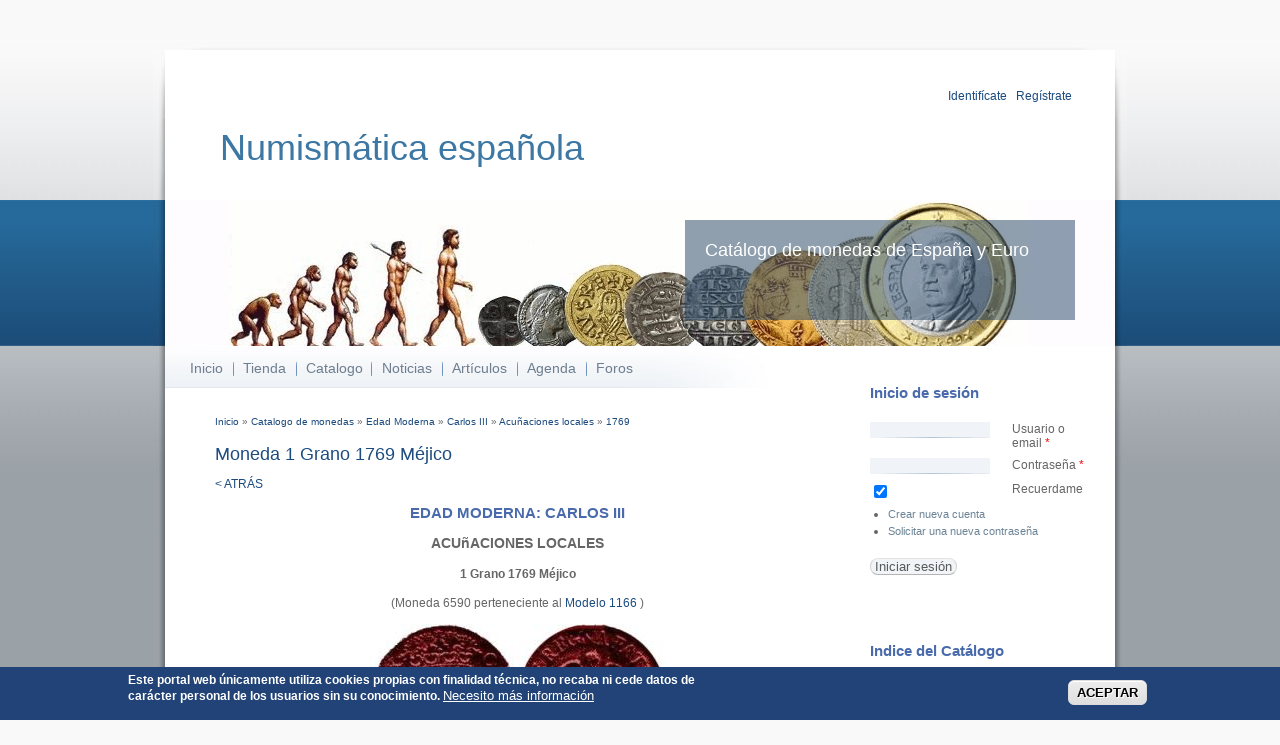

--- FILE ---
content_type: text/html; charset=UTF-8
request_url: https://catalogodemonedas.es/sites/all//modules/catalogo/thumbnails.php?tipo=Monedas&imagen=1166a&ancho=74
body_size: 6801
content:
���� JFIF  ` `  �� >CREATOR: gd-jpeg v1.0 (using IJG JPEG v62), default quality
�� C 		
 $.' ",#(7),01444'9=82<.342�� C			2!!22222222222222222222222222222222222222222222222222��  � �" ��           	
�� �   } !1AQa"q2���#B��R��$3br�	
%&'()*456789:CDEFGHIJSTUVWXYZcdefghijstuvwxyz���������������������������������������������������������������������������        	
�� �  w !1AQaq"2�B����	#3R�br�
$4�%�&'()*56789:CDEFGHIJSTUVWXYZcdefghijstuvwxyz��������������������������������������������������������������������������   ? ��(��
(��Rǀ9&�8�.�m�-d���8`�w<��
=�y��~1�:U��h�+s��أ�;���xN��j�$�g�uy��LͰ����Q)�tR�N�����?逦��jr�����=�z�U�j?��<[,4�[W���&N�1���Cm`^Յ�d;M�F�F:c>���F�;4C��bi�3��Y���X8-�;��� �m���!�@�ߖ2k �I���1b홎�* s���\�C8����ې���灞>�+\� g�l�i�P
���X7���(�f��.�:H�,x���Ww��Rh�=:j���Q���L3G���c�#?�y���gs��c'�r$� d��4�m��]���nHn3�g��6�凄�>���Ŀ��O&��˹� #����3_M���k�&B�f2y�8$W�?�گ�.���f�4�l��-,gT��CZ)���Q������׌t_Z���ĕ���xu���[�g;V�(��QE QQ�4v�<�:�h31� w&�����TI8 z��_�/˨��?�'�db��m�`O�9?/��|T��.�z�^�5�:tYWeb�h>������v���ʖ�W$��� �zVr��Gެ�i����d,��F�-�����2�m�F��YՉ	=���.���V6�XHB�_�c���Cv�-����*o�����cs�Qv!�`�<� m�Xr	�� �O���Ớ+�����R����[�mZ��7���0@��q��'��}*[�����F$,۷�r:��
�V�DZ�S�t�-�w;�+,G�zr:��I=����I�{��V�<~U�i���n,u;I~R۰8�0�ߊ͹Ӵ�$u�k��d_!l��O|Uhai_Ԇ�G�d/u5�v�+m����`*�͂�Z<�4ӗe�,Lm����R,:h���Zd�h� t����4ֵ�q,�k����De�3�W�|��Чk%�Y��%2�$�Ơ��Q$O3�\�� S�<��[���Dn��K|0����?Ρmv��4Z��#2��[Ļ��N\S"I/v�3�}sPе8�>ᠹ����ǵ}I���]��lV	� ��\�o�7�K�=�~�������$��xW�ZLH�c�~�f�;�[}WM�"y!ua%�ѷQ�@�R9*Pl�^��>��?�l�#�-ϗq=Of�� C]�jq5gf-Q@�<
��^9�\
����M��$�8��g�^�������rylь";mǠ��J�7U�ukX�ծ��9v* �=N3��D�du�is>g��	�P��U2�=zzg�A	ԣY!�H���P��?:����训��N�̛{ڮͪꭣ,��D���,(����L��X����rɵ":έ�F�O�;
����n����*�5�ԑG���Ў��b����n	����_=���o�\N�Ǘ��1�=)����e#,�tgM����py �C�s���}i�xm�}ֳַ[���8��v��/d��,LSr�12n=���RF�K;L�{�e!Jۃ��&�Or�oM�dڪ	RHfxիK6kd�q�	Ce
�����s��U�95�^?9%eǘ&�2��4����u;4P����������v]H��ʶe��n�~f�g�u��y��cӬd��%��d�H�d��'��SD	�y�#�K�-��t'�����$�;�R8��:�(zj��b;d������}��Y^IP[ u�˫�F&{[�x�e*3$`��`Gj�� r�I����N�4��Egy�"E@�#��s����ĭ�pT��S�Kqg1h��1C����qܳL��_�[!�� �w'�����5��u�mN��d;]��x"��е�/������$.A�p}�|f�V�@dk�K������ҽ{��ċ{7��ժ���ђp�������.�=zN��{�QZG��v֦�T��#���H���) �t�?�yv��Ȅ���N%�e�d��q�����O����o,\2.���� �\���6�����ƹ�=�:�5��,['�y%��(�	�^���t�u�%�Id���u�W�֥x%����������)*cr���IRw�{B�A���i�:��jvZ@�]���̃s����c����rϵ��y��J�r__���y#U#/�OL��z�ZG��(%�T1�"l�Px�)���f��X�6���)�H�u�oƒ�^��H���d��.J�e��T��-P8��턒�Y�O��-J�������HЏ�M)'�
[K��v��f,f7ua�=��ŭܙ���0��|��>�)�?��2y��)�֝��w4��F���wR�N1����9��ޑ|>�|�ԭE�83,���a�kCZЬ�Z�Pܑe2�TM��=� 
�3��Cen�c;M�)�F=�+�'�<s�W-��%�/lX?��C�UJ�m>��l7Yݑ{�Pj1\M#^}�$r|ۣL&�(�i�#�R[�m�ž��X�f�L�����ӌ��խ6]*�!=�M���DaT��uZ��N~|��>�igd�v��q!l=���M��VCXɨ�c!rx�(�B����Ѯb���m&�7ˍ�bs���Q��L�M��;��)D���G��T��h��ږ��������(���>���Χ�X޲�i�Ve`A�F�h��W����7E��񀧀0�tV��yU!i4��.e77�wL˙&g�'<�r+�ӵ9��D�R���3���H>�b��i���c�>_�H���������ǖ��Y��{����;G���������M�4�|�^� �k*��L����3ߖ�4�RK�2Ā:t�ң��7�Y|�'���P���~_��aҋd�nB�#G8v$�^�l�D+qe~�(�h�B�ӧ?Z��b���� �P��� ��CVۡJ�����7�
Wq�s�=p3�֤���-q,w/� ��A2v �~�j�A���%S�2=��j�z�S�Ɍ�m�E+�'��錣�i��}��<���pF� �=j8t�K�0��7#d�����K{�;��� H��<l��H�m��5�ev_�&J���?
�e$��澉n�qO������o%��t�٬�N�]�,V��mm��JH��_^:�66��4R\1t%�!���v��j=b�+����1["� ���N�d����rϫiV�Z�2��V��>��������+fG��c�S��US�fgn1����[��=�9�O�8)��jYF��I��$����K3�V�x��lD�*�W"��J�k�Y�In����i�;w?� �ʒex�d�dGF�*G��E��J�+F;�)8�j�fe�gD����x5�6-�Y# �?+c��Q�W:���]'K{trL_��Q\����18�Ej��k�Ma��^Ь�ʸ�@F��N?N��鍑�\��������W_�kN:7�۩�Q�7Ѥ��W���������gi(�ARc,���s�x�{��+�RE����zQ��c�3�!v�v��KGk���BC�NTc���}V�	s�bS��(?����{W�\��E6#����a�I�u7�q$����d(���^���ޙ�������e�QFypx��j���:F����n�q�4�+:�C�X��[��$���U�2rJW6/lu����3?]���O�UΙukm��c��]� -�pT���da�I��#1$�ɩo��3�v�"�$\����C*2OR��p<��8ǯ�^��u" �|�B_�����L���.�r��$K������-����UTfv,2�\3��
�c	$�K'���[� �+v�O�e��j͒9j��Ӧ+&��cl[��#y �s�t�OXnP2!��ǵ���jH���.JF�SH����.��W˔�$}kcZ��􋃧�n�Cn�<g񬙘H��@#�4EU}�W��o!h�FE�}G=i��q\��)%�ߏ��W�UW@����ҵ �-����<c|r��X��_z���.b�^���{��wʒ ���6(�I�sՎ�[�H�������,b�@���{����\��g�J�-�R����� 5O�q!����9_�+�>�H�u���&��8#����V�hy��;��=�z��+$�o�>{#��?:�ׇη�����fIA-ע� �W��������K���n=���/�y�9�+�#P	�#����f�J�r+*��w`*i����K���u��d��s�p)�O%�Q�ܴ^f�y �\g��P]Gqc2�]G'��	1��?^��;�N��kkm
D�0�78��j:�;;�݃:�9O�j��(�9#�Wֺ��P�t�#o��9����;1��\�� ^牋�������L�t���m�ƕ�C��:(Pr�$�����Z{ybKY㝂��y?����^o�u]�ǖҪ�鞇���9#���+-˵ӌ��PUx�O�҄w��]^��D|�n�S���� ��6��]FV��YО*���=͋Y�۵�*�������X"If��!K�َ�zg�S%+�,}�⢪]$�l~�h�A���W��%gx��!|m=��-Ν5��)�� e|�J�x#֢�Q�{��,�)\1P{(�tc���Щ`��w8��0�s�1[:R�^�b�T�T�
��A=�;�A`u�~ͅ�S�#��ɜW���ty�w���G��d	#��֛}�jVJ���)�@���A*-�Ț2����R%���ǂI6�����+Y���˦AP�n��h*��Śf�h�YTM�7 ��#�����Ԗ��i\8>\eq���k�>xE��n|Ow�yV��E�&�O�M�H��N�Oj���8c]��P; 8����<�:י|Z�l�����J�6�b�z�ɒ.��:���B3I��	�II!Z}~�۲�A	ՙ�{��s��V���K�����RT�"`�Oֽ7�Ù�{�|K��u�rM�g1�	�Q�k�ɾ��m��mG�Tǹ����Ǖ��:�n�3�Z����延������8�RIa��ۤz�;����[�9�㊊���oĉpp	�?�n*H��̱�IS�� ��/=H�S��vf�Kiz�{k�L$������c\Z鷒���^$w$�Elp9�8��WҤm4�0��&S���
�Ch�^��d�@6���z���Ka��"E�ѡcYg���[r���׃�g����K�C�� �2G�Z���)���A�BX�����4仍��lot���֨��z	l�u�}-�m����<�?�Uh�[lZ��Ov���4��o#���E?y�Pq��Fu�#h�c�=]�ns� <�TYobMR9���X���g�Oj�o:[1�4۷�*!�4�o�i.�y�n\��?Z���dI"̜`������6ԝ�fc��-d��Rq����{~f��#�n�-̐Y��M�6���� ^�Xiz��+��Z�c���'�V-<=�x�W���^D-�3���Y��� ���@p�Nr� "Ǆ</s��Gkb;4!�eD��@M}ece�c��b8 Ah;Ұ����I�ڀ��q9���OA]-mdyu����QEFAEP]Օ�e#�Ex��O�l�ɭxb0[��a����O�^�II�˄�x��42F�����u�H� �OR�N��`Y���27T{�����<[��A�j�.��7�|�q }{0�׉���W��;7�l���b�$��!���.lzP�S��=�I>TpB�Yc-(�����ӽBnn$��0@�[�}Z�&�Z�ǪX�̣Z=���7����H�%����#
�`�8�s�������̯cym�B�尭��b�P��n<�u�"">���j�zu�Фs��1�yd��;U�ki4+s.��� �'� �H\���T�z��0���ı�L�`�;
Q+3*$��Y�����lKc���4ڳI)9�o��ڛ<�>��c�7n	��Cӑ��֋�饫h�o�\�dZ[<��9�U#]����Χr����~o,�mu#�j4����6���	]���lj;ǌצx_���V�ŗ�v�m"c������
j2d�E*N�s���u� �,��1ic����Ƹ a{t�^����E��{�~f��!�����+]>�-l��#X�\�U��0Q<�ؙ��`��*�p��( ��( ��( ��� �ռ5�k��T��n��H�a�=Ey߈��Ebi����$�)���Rh�I��<WĞ��&h����Oc���v��.��N��|��*,v]���?���r�O~wuU�@� �k��~�
���C�)���U$�j��s����Gi�� �IEF!EPEPEP��

--- FILE ---
content_type: text/html; charset=UTF-8
request_url: https://catalogodemonedas.es/sites/all//modules/catalogo/thumbnails.php?tipo=Monedas&imagen=1166r&ancho=74
body_size: 6649
content:
���� JFIF  ` `  �� >CREATOR: gd-jpeg v1.0 (using IJG JPEG v62), default quality
�� C 		
 $.' ",#(7),01444'9=82<.342�� C			2!!22222222222222222222222222222222222222222222222222��  � �" ��           	
�� �   } !1AQa"q2���#B��R��$3br�	
%&'()*456789:CDEFGHIJSTUVWXYZcdefghijstuvwxyz���������������������������������������������������������������������������        	
�� �  w !1AQaq"2�B����	#3R�br�
$4�%�&'()*56789:CDEFGHIJSTUVWXYZcdefghijstuvwxyz��������������������������������������������������������������������������   ? ��(��
(����J����������}w4W������G��1�;��-ʃ��o���~5�>1�ŭx���Ě~�I]�x��ç�W6�M����F���?ֳ�����W����}+:iP['��02?���q��U�}��WZ���,(���Pi�#8!٘�\ O����٭�ָ��ٸH�ϙ�����1�%��^��|I�M�1&�~y̹���oO�A����|���+{m���QU�Y 1�yz���[3m/�Y	9#�'�R�	7�_r:W�Ǎn���5mI���r��Z�Gǿ� ��;K��B����W
��P���
��x��T��R�Gzq������#���Ǉ5�=R+�:vᘮ���s�W��_�j6�ses�2�D������[+�r�Ap�>F�GJ��k~ �F�$���ݳʫn�A�:V�r�Һ>ͥ�+��m;�f-?X	c�7
��R�c���S�zV�9ef-Q@��(��+#ľ ��Ƈq�_>#�~U�n�=�I�dgx��������>e��An��s����<I�S�:����p\��ڋ� �K�/���]�PԤ9�G�#Q�
��6օ��m��s�'U�W�$gۯ^���s���Z�`Z�FX���1���=�� �Mq��������(S�yv�B��?6A(�+ eA�\��j�kɣ�*��Lv��W���i�Bh.�a�m>�ݺ)��fz�z��f��2�n7��U�O��S��dc�g�`���H,��#c~��8Ǿ})���Vأ=ė7��P3�ݺӢ���h�Eu���Γ�`�K{��*2�z}���X-�І�g�
�9��{g�@��Z����ngY"�����ҝva��}��`S'� yȨ&�����w5^h���
�c	��f[�Tr:%ғ����OKi���Lv�r�J�z��U���6�42�T)$}x�Q];&d�̊2��f��Ä���e�v���&\e�26�N�z��ϋ��K��9�ڶ�<�{=�ߵye��m�3dF_{yc'�����K�i�t������F
�;{zХaTé���M]C+�dx4����F�����x���_�fO����+d�yr����(�H��|��s�2���GJ���V�ӀVG���x��{W�o��|wx�̿���v���¾W�T�P
ӬNυ��nOZΣ��$�;t������FÆ����8��PH��\��Ya=Ak�O�ȭ˨L���xd�2 ���&��8�ֱo�t魢��)�E�M͕=�� >Պ��O��n$�As)��������*x��������J��01��2�կ$H�"(�|�O s���[�U��t������0Rā��ߎ�1�;]���#v���ڳV2rA� >��OH���7V:����� �'���l]2\J��s�3�qҖ��{{�!D�6Y���MD{I��mb����#�®��7v�m�P�̹�@GJ���f�qb'��[I.���6`rҩ]�~T�&[�O��v�w�Ǧ=�m�{\�դ�{�1��t���:�E��9>˶5^ $r}z�kSS�а�/�h�d�<�z޹��F���ٮ%3��B�aUi]M�)"-�{��tM (H�;V����Id���<��S���Y�yet����{z���4Gھ�h�i�ar�ϑy>���u�P������"��,�   x�;�޹��<�#;��J�zE�e�.wp��l�����P��JNJ������Ԓ��M��$��!���}��
��ῌ�>��vm��WJ;8��=k�i��l����Aӟ_z�x��{��XL�-u[Ȥ���>?қ{3�MIs����(��0��:����]7s�H���ss�c�$m>���������u����5/k7_�f�w�mw/�Y:n��Zl�n%�ܜ�4��{��\�wg�FT�e{�R�)LP����a�7/�������Z�g�EX˝�Up1�+��.uo����+�I���$�aۚ�kX�̻]���P�m��t�*[�1�-�T1��s�lzT1��#�`�u�ϒ9 2�#=Ehip�\_�,�����l����35�&�c|��Ʋ%�2��Tr=����&��Ni�Y��؏
�u>�Ӛ飛¶6� *�=X��#s���#ywm,�Oo+('��������S��厷,_��:����3�������Y�˺J�v��GP}���@�!�v22v���ǧ� Z��OA{�<���$�\���ۥ4�Re9[M�����������~��s�u�+9�p�1������<Kk�N��+[���Ł�$°�n~���vą�
:�~��4e;5���{����$#=�� �=R�c�N����;�՞�{V<K�(p̧�H4טI)c����;�J6l�h��R�����������>2���Ҵ����`��V�qYK86��d ��?Q�֑IG��x��1qp��H�=ʣ�?�oz�c%����.d��+�� ֧�V�rN�la�J�j���Ysd�Oʈ�Umb}��Yu�i�����tv�lr?<�^u�[�(>Eo3m�$�rz� f��L����x>����%�K;�r���{���赲�G�`���<��������/:�D���!�=�T7zd�2[1f�(��d㷹�d�zQj7�Z�[f���q# KI���\Զ��C�	�=� ���"�;&������[�ep;�x�@^�E�[Ө��Sv"Qj�G\����������db&fl���՛�6ic��9�|�j|j���b\~]�t���o�3.��]��9�e��*�,	�b�`Q.��H�mܐ}�8�KwmY�2������֟0��}�� �[��E�U*���1�ZԼ��1C��s(b�	��*���"%�m$16�隙� �\Z�"��w+�a�S��6e�Р�n�Oz�f-��n�!
��㊢���8�˔b�s�;��bB��efR<�������i�Y�NiQ�X\��3Td�re|�<d֎�&���+��v���f`�t>�J�p'��m���zz���Rͩ�RH�Io�S{?�?��;���D�\]	I�C.���9�ޯ:�L��uhE��'9��s� ��U�r�PF��`�nzT�S��Y�sK�~!�GӤ���V�����������Pq��w9�bnk�Ki�j�|�)ow&��q� ���U-"��w6�Ѱ�Bw6;��v_����J�>S�5�o����O�¸9,����K�,r'DE'��I3�r�#B;�	�#�d��c3��d}y޵P[��W����ў�� >�:_��YG
�9_�	�<���U���j
|����G'>���4���o�$��,ys�� �3� .�(A�<�L�*ݱ�K�e$��q�?_�S�X�u,�Is�����hDԳ��$�m�\|��I� �U�6�Q�'ڲD�� �G8Q�5����NA�ڭ�ܩd��̈{ q�N�j}ӿ��%�K��,�$��2㯩������b�W6����cl���ʹHo&U���	�y�V.�$W.d!��!8=�ԥ��������G3��`����me��{y�d�pµt�v���H�#���������R�������i��T�gt�F\|�.1�i�(~�����/?�4Fĝ��3Uts8IDA�A��ii�y1�$BafC�9�8���	��%y$'��$�A��ֿf�Ҥ��>I�U�=��8�-��z�d�EX.-dR9"u�ӭ%���3*�X��VL�rq��qSϥ�pD����;P��~��H�Cl�d�B�xu(� ��i\�[�X􏆾��e��O7,��@�� ע�_�n�t��zTN�e�3p���r?LQZ�hyU*���1��Di�K-~&K	vK����~u�Z���8�>ΩKƄ���}y�i�j�]Οt������؊�SPЛB�Դ[�̖�FY��	\s��������݀�x�fb��~D�`��<�g�s�9?ֵ���5kb����&9�V ~��ۯ5�a�Xh�l�۔ϗ;0~��D�{|%��H�f�C�AQc�N��z���\���d�*���?�j�Ӵ�=PO�Jb��# ��q��1c�3�p��!h�Ļ��~ڹ�ye#q�	<�ބ��K�s��ĖZj�ZE�!1�A=y�5�����k�(B�FnQH?7���?γmͭ��i�Vf�j�;{�I�Ioxn-�瀇�;ʪ�As��V��C7.�Uˉ\�v}�Q|W~�U�,�va�S��:t�QŮGmh���$)�v�*�̜�ޒ+G�_;�i@ � sһ�X�����d�H�=� n,O8�q�\��&Ԯn�q&G;A;*K�Y5�\ڠ�n|�l��4�or�ԧ��w&���'��Q? �ǥb���H��M��J�1�&��}=?¹/�N��޼ � :|�x.���<�RQH�ՓӖ��������"7\�1��T�^� i@�^�71�٘���C�Qk�	��\�NA�3��T�8�<v����n<���.>u㜏c��2�n��,6*�-y��
}0Ml�����/5c�dޒ8m��D�?�2���-g\%@Q�����u�� |0�A7����iA��I�+���\�3�iGY]�T��z�0����H�*��
*J+���8���;��x�G�F��ء!\��w�GQ^�HFx��Ջ�7	)#��Kvqj�o�����p;�Z�p.bW����O �R�����a����C×sx��A������2c�`?���Ϥ����!��5�Sw���;N;��9Ƽy������y%��/o�7&v�G#5q4�`xd�1u�d�����zTپ���]cC�#��c��U��Is3��[j��$���J��1�e؎W�ܫ/�-�9��j-��0zdv����ͷ��2z�H[w��p��$�[{�6�V����}��U����9�e���I�V��E�21H� Ӟ��4W��Zݖ�X���s�Qmq���F\�n0#��}rGA��K�}�{����(X�m�r1��?:�(��m���Z��V��k ��� �ץWԧ���Xž�bE(q�0��ҒO������mER�D�Q5�SH�}X����ғT�᳴�����.{�aU������لK;�`��2����V��[\H��{YNօ�$u:qN�|���vwΎ��%;�N?��jݝ�M3j��&�ު݃O�*�����4�[��yh���\Ǩzb�-�e�>���Y�5ӑ����t�� � c�E�^�AsL_�kP���d�Iv�ۑS��}N0+�+84�l�c�
�@bx7�6>���CH�4��7�z
��xF��k�ue�QEQ�QE �@���#�Ey/�>[���z�d����8+ܴ�O�^�HFiJ*J�ҝIS�4O�Jѵ�q�6h�VO��FA������&:n�-�nc*&9�G��}	�o�>#&��5�-�� ���ּ��~�� �cv�	�ٌ�$I�;��FkM��F�*��<�kK�D��r�ǐ�6��>� �P��<rH�/�وR>��/�%K�a�,$y��U�3�=��S�����wkI�-��3ӟA� 멻F�Μߺ�u�8l�)3��}�;~56�qv���P'l��9��ִ�C�䕶j�!�
�����{U��[8�I��]�f����A���V#��J�͸�����^2Z��v�t8b;d��ֳ���� B2H��q�c�ߏLЬA7��p����y�&��X��z����]�3��c��lR��9S��v3t�;U��YD�	�v�8�\]����rі�⿼$6��>�CPZY���)���ܲ���� 9�x�zw����{⋯�K��e���� i��©E�9b)��u8M+F�ĭ@Gel��hp���׺��������x/K�|{�nf�q��}��nYX��ֱ�����$q�U�VkX�#ϭ^U]�QEF!EPEPEPQE���cCא���Z]g���C�W���࿄6���S�lS��04QI���g�x�Ö�D����N<��\�"���gp���h��h��}�Y��[Q-���=U%P?�׫�
|�2����D�#��EQG=Y>�e1A�i�� �IEfEPEPEP��

--- FILE ---
content_type: text/css
request_url: https://catalogodemonedas.es/sites/all/themes/busy/css/style.css?t7b8ru
body_size: 20129
content:
/* $Id: style.css,v 1.18.2.7 2011/01/31 18:02:29 stborchert Exp $ */ 
/**************************************/
/*              GLOBALS               */
/**************************************/
html {
  font-size: 0.75em;
}

body {
  /*font: 12px/1.2em arial,helvetica,verdana,helvetica-neue,sans-serif; */
  font-family: arial,helvetica,verdana,helvetica-neue,sans-serif;
  color: #666666;
  margin: 0;
  padding: 0;
  background: #F9F9F9;
}

h1 {
  font-size: 1.5em;
  font-weight: normal;
  color: #1D4C7F;
}

p {
  line-height: 1.5;
}

a {
  color: #1D4C7F;
  text-decoration: none;
}
input, select {
  cursor: pointer;
  font-size: 100%;
}

fieldset {
  padding: 0 0 0 1em;
  margin: 1em 0 2em 0;
  border: none;
  background: transparent url("../images/row_separator.png") no-repeat 0 bottom;
}
legend{
  display: block;
  margin: 0;
  padding: 0;
}
fieldset.collapsed {
  background-image: none;
}
fieldset legend, fieldset legend a {
  color: #1D4C7F;
}
html.js fieldset.collapsible legend a {
  text-decoration: none;
  background: none;
}
html.js fieldset.collapsible legend span.fieldset-legend {
  padding-left: 24px;
  background: transparent url("../images/fieldset_legend.png") no-repeat left 0;
}
/* html.js fieldset.collapsible legend a, */
html.js fieldset.collapsible legend span.fieldset-legend {
  width: 98%;
}
/* html.js fieldset.collapsible legend a,*/
html.js fieldset.collapsible legend a span.fieldset-legend {
  display: block;
  height: 1.5em;
  position: absolute;
  left: 0;
  top: 0px\9;
  line-height: 1.5em;
}
html.js fieldset.collapsed legend a {
  background: transparent url("../images/row_separator.png") no-repeat 0 bottom;
}
fieldset .fieldset-wrapper {
  padding: 1em;
  background: transparent url("../images/comment_background.png") repeat-x 0 0;
}

html.js fieldset.collapsed {
  margin-bottom: 2em;
}
html.js fieldset.collapsed legend span.fieldset-legend {
  display: inline;
}

/**
 * Vertical tabs.
 */
html.js .vertical-tabs fieldset,
html.js .vertical-tabs fieldset .fieldset-wrapper {
  background-image: none;
}
.vertical-tabs ul.vertical-tabs-list li {
  background: transparent url("../images/comment_background.png") repeat-x 0 0;
}
.vertical-tabs ul.vertical-tabs-list li.selected {
  background-image: none;
}
.vertical-tabs ul.vertical-tabs-list .summary {
  font-size: .9em;
}

.right {
  text-align: right;
}

#wrapper {
  background: f7f7f7;
  margin: 0;
   padding-bottom: 80px;
  padding-top: 40px;
}
/* Wrappers for Background images and shadows */
#wrapper-inner-top {
  background: #9AA1A7 url("../images/bg-main-top-low.jpg") repeat-x 0 0;
}
#wrapper-inner-bottom {
  background: url("../images/bg-main-bottom.jpg") repeat-x 0 bottom;
}
#wrapper-inner-color-bar {
  background: url("../images/bg-color-bar-low.jpg") repeat-x 0 160px; 
}
#wrapper-inner-shadow-over-left {
  width: 990px;
  margin: auto;
  background: url("../images/bg-shadow-over-left.jpg") no-repeat 30px 2px;
  
}
#wrapper-inner-shadow-over-right {
  background: url("../images/bg-shadow-over-right.jpg") no-repeat 893px 2px;
  padding-top: 10px;
}
#wrapper-inner-shadow-repeated-left {   
  background: url("../images/bg-shadow-repeated-left.jpg") repeat-y 8px 0;
}
#wrapper-inner-shadow-top-left {
  background: url("../images/bg-shadow-top-left.jpg") no-repeat 8px 0; 
}
#wrapper-inner-shadow-color-bar-left {
  background: url("../images/bg-shadow-color-bar-left.jpg") no-repeat 8px 150px; 
}
#wrapper-inner-shadow-middle-left {
  background: url("../images/bg-shadow-middle-left.jpg") no-repeat 8px 296px;
}
#wrapper-inner-shadow-bottom-left {
background: url("../images/bg-shadow-bottom-left.jpg") no-repeat 8px bottom;
}
#wrapper-inner-shadow-repeated-right {
  background: url("../images/bg-shadow-repeated-right.jpg") repeat-y 953px 0;
}
#wrapper-inner-shadow-top-right {
  background: url("../images/bg-shadow-top-right.jpg") no-repeat 953px 0; 
}
#wrapper-inner-shadow-color-bar-right {
  background: url("../images/bg-shadow-color-bar-right.jpg") no-repeat 953px 150px; 
}
#wrapper-inner-shadow-middle-right {
  background: url("../images/bg-shadow-middle-right.jpg") no-repeat 953px 296px;
}
#wrapper-inner-shadow-bottom-right {
background: url("../images/bg-shadow-bottom-right.jpg") no-repeat 953px bottom;
}

#main-wrapper {
  margin-bottom: 2em;
}
#content-area .region-content {
  padding-bottom: 1em;
}

/**
 * Skip link
 */
#skip-link a:link, #skip-link a:visited {
  font-weight: bold;
  background: #fff;
  padding: 0px 5px;
  text-decoration: none;
  font-size: 80%;
  text-align: right;
  top: -99em;
  left: auto;
  position: absolute;
}

#skip-link a:hover, #skip-link a:focus, #skip-link a:active  {
  height: auto;
  width: auto;
  overflow: visible;
  top:0;
  left:0;
  position: fixed;
  z-index: 1000;
}



/**************************************/
/*              HEADER                */
/**************************************/
#header {
  color: #ffffff;
}

#header-top {
  background: #ffffff;
  height: 111px;
  vertical-align: bottom;
  padding-top: 10px;
}

#header-bottom {
  height: 146px;
  background: transparent url("../images/header-bg-building.jpg") no-repeat 0 0;
}
#header-left {
  float: left;
  width: 500px;
  padding: 0;
  margin-right: 10px;
}
#header-right {
  float: right;
  width: 350px;
  padding: 20px;
  margin-right: 40px;
  display: block;
  height: 60px;
  margin-top: 20px;
  /* Fallback if the browser don't know about rgba. */
  background: rgb(23, 66, 99);
  /* Define rgba color with 50% transparency. */
  background: rgba(34, 66, 99, 0.5);
  overflow: hidden;
}
#header-top-right {
  float: left;
  width: 390px;
  padding-right: 40px;
  margin-right: 0;
}
#site-slogan {
  color: #FFFFFF;
  font-size: 1.5em;
  font-style: normal;
  padding-top: 0;
}

#logo-floater {
  float: left;
  width: 460px;
  padding-left: 40px;
  margin: 15px 20px 0 0;
}
#logo-floater h1 {
  margin: 0;
}
#branding a {
  text-decoration: none;
  font-weight: normal;
  font-size: 3em;
  color: #3D77A3;
  font-family: "calibri","arial narrow",arial,helvetica,sans-serif;
}
#branding img {
  float: left;
}
#branding .site-title {
   float: left;
   padding-left: 15px;
   padding-top: 23px;
}

#header-top-right .block-menu {
  padding-top: 10px;
}
#header-top-right .block-menu ul.menu {
  text-align: right;
}
#header-top-right .block-menu ul.menu,
#navigation ul.links {
  margin: 0;
  padding: 0;
}
#header-top-right .block-menu ul.menu li,
#navigation ul#main-menu li {
	background: transparent url(../images/main-menu-separator-2.jpg) no-repeat right -1px;
	margin: 0;
	padding: 0 0.9em 0 0.5em;
	display: inline;
	list-style-type: none;
}
#header-top-right .block-menu ul.menu li.first,
#navigation ul#main-menu li.first {
  padding-left: 0;
}
#header-top-right .block-menu ul.menu li.last,
#navigation ul#main-menu li.last {
  background: none;
}
/**************************************/
/*             NAVIGATION             */
/**************************************/
#wrapper #container #block-block-1 {
  color: #B6D8F3;
  line-height: 1.1;
  padding-left: 0.3em;
}
#block-block-1 .content {
   padding-left: 17px;
}
#block-block-1 p {
  margin: 0.3em 0;
}
#block-block-1 h2 {
  font-weight: normal;
  font-size: 1.5em;
  color: #1d4c7f;
  margin-top: 0;
  margin-bottom: 0.1em;
}
#block-block-1 ul {
  margin: 0;
  padding: 0;
}
#block-block-1 ul li {
  list-style-image: none;
  list-style-type: none;
  color: #B6D8F3;
  margin: 0;
  padding-left: 0px;
  background: transparent url("../images/menu_collapsed.gif") no-repeat left center;
}
#block-block-1 ul li a {
  color: #EFF8FF;
  text-decoration: none;
}
#block-block-1 ul li a.active {
  color: #5383B5;
  text-decoration: none;
}

#navigation ul#main-menu li a {
  font-size: 1.2em;
  color: #6D7E8F;
}
#navigation ul#main-menu li a.active,
#navigation ul#main-menu li a.active-trail,
#navigation ul#main-menu li a:hover,
#navigation ul#main-menu li a:focus {
   color: #0B72B7;
}

/* sub menu */
.sidebar ul.menu li {
  background: url(../images/nav_separator.gif) no-repeat center bottom;
  list-style-type: none;
  list-style-image: none;
  padding: 3px 0 3px 9px;
  margin: 0;
}

.sidebar ul.menu {
  padding-left: 0;
}

.sidebar ul.menu li a {
  color: #6C8497;
  display: block;
}

.sidebar ul.menu li a.active,
.sidebar ul.menu li a:hover {
  color: #1D4C7F;
}

/**************************************/
/*            MAIN CONTENT            */
/**************************************/
#container {
  width: 950px;
  margin: 0 auto 0 auto;
  padding-top: 29px;
  background: #ffffff;
}

#content_main {
  padding-top: 10px;
}
#navigation {
  padding-top: 14px;
  margin-bottom: 10px;
}
.breadcrumb {
  font-size: 10px;
  color: #666666;
}

#content {
  float: left;
  display: inline;
  padding-right: 5px;
  width: 650px; 
  padding-left: 25px; 
  min-height: 450px;
  height: auto !important;
  height: 450px;
}
#content.has-main-menu {
  background: url(../images/main-menu-bg.jpg) no-repeat -70px -7px;
}

#content-area { 
  padding-left: 25px;
  padding-right: 10px;
  padding-top: 30px;
}
#content-area .region-content {
  padding-right: 10px;
}

/**************************************/
/*            FORMS                   */
/**************************************/
.sidebar-first form#user-login-form input,
#page-footer form#user-login-form input {   
  float: left;
}
.sidebar-first form#user-login-form label,
#page-footer form#user-login-form label {
  float: right;
  font-weight: normal;
  text-align: left;
  width: 75px;
  padding-left: 5px;
}
#page-footer form#user-login-form label {
  font-size: 0.93em;
}
form#user-login-form .item-list,
form#user-login-form .form-item {
  clear: both;
}
.sidebar-first form#user-login-form .form-item {
    padding-top: 8px;
}
#page-footer form#user-login-form .form-item {
  padding: 8px 0 0;
}
.sidebar-first form#user-login-form input#edit-submit,
#page-footer form#user-login-form input#edit-submit,
.sidebar-first form#user-login-form input#edit-submit-2,
#page-footer form#user-login-form input#edit-submit-2  {
  clear: both;
  padding: 0 0.3em;
  margin-top: 8px;
}
#search-block-form input[type=text],
.sidebar-first #user-login-form input[type=text],
.sidebar-first #user-login-form input[type=password] {
  background: #F0F3F7 url("../images/search_bg.gif") no-repeat 0 bottom;
  border: none;
  width: 120px;
  padding-left: 0;
  padding-right: 0;
}
#search-block-form input.form-submit {
  background: none;
  border: none;
  color: #1D4C7F;
  padding: 0;
}
#page-footer #user-login-form input[type=text],
#page-footer #user-login-form input[type=password] {
  background: #F0F3F7 url("../images/input-bg-dark.jpg") no-repeat center bottom;
  border: none;
  width: 120px;
  padding-left: 0;
  padding-right: 0;
}
#page-footer #block-user-login h2 {
  margin-bottom: 3px;
}
#page-footer a {
  color: #fff;
  text-decoration: underline;
}
#page-footer a:hover {
  text-decoration: none;
}
.sidebar-first #user-login-form a {
  color: #6C8497;
  text-decoration: none;
  font-size: 0.93em;
}
.sidebar-first #user-login-form ul {
  padding-left: 0;
  padding-top: 0.5em;
}

.contextual-links-region-active {
  outline-color: #1D4C7F;
}
#page-footer #user-login-form .item-list {
  display: none;
}

/**************************************/
/*              SIDEBAR               */
/**************************************/
#wrapper #container .sidebar {
  float: left;
  display: inline;
  width: 240px;
  padding: 0 0 0 20px;
  margin: 20px 0 12px 0;
  position:relative;
  z-index:2; 
} 
div.sidebar-first {
  margin-right: 0;
}

#wrapper #container .sidebar .block {
  margin:0 0 1.5em;
  padding: 0.5em 1.5em 1.5em 0.4em;
  overflow: hidden;
}
#sidebar-first .block {
  padding:0 15px 0 0;
}
.block h2 {
  font-size: 1.25em;
  color: #4A6BAB;
}

/**************************************/
/*               FOOTER               */
/**************************************/
#page-footer {
  background: #1E517D url("../images/footer_bg.jpg") repeat-y 0 0;
  min-height: 75px;
  height: auto !important;
  height: 75px;
  margin-top: 12px;
  padding-bottom: 10px;
  clear: both;
  width: 100%;
}

#page-footer .block {
  float: center;
  width: 95%;
  padding: 10px 28px;
  color: #ffffff;
}
#page-footer .block h2 {
  font-size: 1em;
  font-weight: bold;
  color: white;
}
#page-footer .block input {
  font-size: 100%;
}
#page_postfooter {
  margin: 5px auto 0 auto;
  width: 950px;
  font-size: 10px;
}
#page_postfooter a:hover {
  text-decoration: underline;
}

#container textarea {
  padding: 4px 5px 2px 5px;
  margin: 0 0 4px 0;
}
input[type="text"], input[type="password"] {
  cursor: text;
}

/* pager */
.item-list .pager li {
  margin: 0;
  padding: 0;
}

.item-list .pager li.pager-current,
.item-list .pager li a {
  text-decoration: none;
  color: #1D4C7F;
}

.item-list .pager li.pager-current,
.item-list .pager li.pager-item a,
.item-list .pager li.pager-first a,
.item-list .pager li.pager-last a {
  display: inline-block;
  height: 14px;
  width: 24px;
}

.item-list .pager li a:hover,
.item-list .pager li a:active,
.item-list .pager li.pager-current {
  text-decoration: none;
  color: #ffffff;
  background: #1E517D;
  font-weight: normal;
  padding: 1px 0px;
}

.item-list .pager li.pager-first a span,
.item-list .pager li.pager-last a span {
  clip: rect(1px, 1px, 1px, 1px);
  position: absolute !important;
}

.item-list .pager li.pager-first a {
  background: transparent url("../images/bg-first.png") no-repeat 0px 2px;
}

.item-list .pager li.pager-previous a {
  background: transparent url("../images/bg-previous.png") no-repeat 0 -1px;
  padding-left: 14px;
}

.item-list .pager li.pager-next a {
  background: transparent url("../images/bg-next.png") no-repeat right -1px;
  padding-right: 14px;
}

.item-list .pager li.pager-last a {
  background: transparent url("../images/bg-last.png") no-repeat right 2px;
}

.item-list .pager li.pager-first a:hover,
.item-list .pager li.pager-previous a:hover,
.item-list .pager li.pager-next a:hover,
.item-list .pager li.pager-last a:hover {
  padding-top: 0;
  padding-bottom: 0;
  color: #1D4C7F;
}

/* PARA EL LISTADO DE LETRAS DEL DICCIONARIO*/
.item-list .pager li.letra{
  display: inline-block;
  height: 14px;
  width: 20px;
}
.item-list .pager li.letra-current {
  text-decoration: none;
  color: #ffffff;
  background: #1E517D;
  font-weight: normal;
  padding: 1px 0px;
}

div.node {
  background: transparent url("../images/row_separator.png") no-repeat 0 bottom;
  padding-bottom: 0.5em;
  margin-bottom: 1.3em;
}

div.node h2 {
  font-size: 1.5em;
  color: #1D4C7F;
  padding: 0.7em 0 0.7em;
  margin: 0;
}
div.node h2 a, .node h2 a:link, .node h2 a:visited {
  color: #1D4C7F;
  text-decoration: none;
  font-weight: normal;
}
div.node p {
  color: #6C8497;
  margin: 0;
  padding: 0.5em 0;
}
.node .content {
 
}
.node-teaser {
  margin-bottom: 0.5em;
}

div.user-picture {
  float: left;
  margin: 0 20px 0 0;
  padding: 3px 0 8px 0;
}
div.user-picture img {
  margin: 0;
  padding: 0;
  border: 0;
  width: 50px;

}
div.node.has-author-picture .content, div.node.has-author-picture div.links {
  padding-left: 95px;
}
div.node.has-author-picture .comment .content, div.node.has-author-picture div.links div.links {
  padding-left: 0;
}

div.node div.links, div.comment div.links {
  float: right;
}

div.node .links {
  padding: 0.7em 0 0.5em;
  font-size: 0.96em;
}

div.node ul.links,
div.comment ul.links {
  line-height: 1.75em;
  padding: 0.5em 1em 0.4em 0;
  margin: 0;
  float: right;
}

div.node ul.links a {
  text-decoration: none;
  color: #1D4C7F;
}
ul.links.inline li {
  padding: 0 12px;
  background: transparent url("../images/inline_links_separator.png") no-repeat right 0;
}
ul.links.inline li.first {
  padding-left: 0;
}
ul.links.inline li.last {
  padding-right: 0;
  background-image: none;
}
ul.links .comment-add a {
  padding-left: 15px;
  background: transparent url("../images/comment_add.png") no-repeat 0 2px;
}
ul.links .comment-comments a, ul.links .comment-new-comments a {
  padding-left: 15px;
  background: transparent url("../images/comments_count.png") no-repeat 0 0;
}

div.node .field-name-taxonomy-tags {
  display: block;
}
div.node .field-name-taxonomy-tags .field-label {
  float: left;
  margin-right: 0.5em;
}
div.node .field-name-taxonomy-tags .field-item {
  float: left;
  margin: 0 .2em;
}

#comments {
  margin-top: 3em;
}
div.comment h3 {
  font-weight: normal;
  margin: 0 0 .5em 0;
}
div.comment h3 a {
  text-decoration: none;
}
div.comment {
  background: transparent url("../images/row_separator.png") no-repeat 0 bottom;
  margin-bottom: 2em;
  padding-bottom: 1px;
}
div.node div.comment.has-author-picture .content, div.node div.comment.has-author-picture div.links {
  padding-left: 95px;
}

div.comment.has-author-picture .submitted {
  padding-left: 95px;
  margin-bottom: 1em;
}
div.comment p {
  margin: 0;
}
div.comment-inner {
  background: transparent url("../images/comment_background.png") repeat-x 0 0;
  padding: 20px 20px 0 20px;
}

table.wiki {width:100%; margin: 1 auto 1 auto; border: 2px solid #aaaaaa; border-color:#aaaaaa}
table.wiki caption {font-weight:bold; padding: .5em; color:#C88039; font-size:1.33em;}
table.wiki th {background-color:#d5d5d5; color:#080000; border: 2px solid #aaaaaa; text-align: center}
table.wiki td {border: 2px solid #aaaaaa;}
table.wiki tr {background-color:#f9f9f9;}
table.wiki tr.activa {background-color:#E0E0E0;}
table.wiki tr.inactiva {background-color:#F3F3F3;}


table {
  width: 100%;
}
thead, tbody {
  border: none;
}
thead th, tbody td {
  border: none;
  line-height: 1.75em;
}
tbody tr {
  background: transparent url("../images/row_separator.png") no-repeat 0 bottom;
}
thead th {
  font-weight: normal;
  color: #1D4C7F;
}
thead th a {
  text-decoration: none;
}
tbody tr.even, tbody tr.odd {
  background: transparent url("../images/row_separator.png") no-repeat 0 0;
  border: none;
}
tfoot {
  background: transparent url("../images/row_separator.png") no-repeat 0 top;
  border: none;
}
tbody tr.odd {
  background-color: #F0F3F7;
}
tbody td {
  color: #788897;
}
tbody td a {
  text-decoration: none;
}
tfoot td {
  font-style: italic;
}

.content table {
  margin: 1em 0;
}



ul.primary, ul.tabs.secondary {
  padding: 0 0 5px 0;
  margin-left: -5px;
  background: transparent url("../images/row_separator.png") no-repeat 0 bottom;
  border: none;
}
ul.primary li, ul.tabs.secondary li {
  background: transparent url("../images/inline_links_separator.png") no-repeat right 0;
  margin: 0;
  padding: 0;
  border: none;
}
ul.primary li.last, ul.tabs.secondary li.last {
  background-image: none;
}
ul.primary li a, ul.tabs.secondary li a {
  color: #788897;
  background: none;
  border: none;
  padding: 4px 8px 4px 6px;
  margin: 0;
}
ul.primary li a:hover, ul.tabs.secondary li a:hover {
  color: #0B72B7;
  background: none;
}
ul.primary li.active a, ul.primary li.active a.active, ul.tabs.secondary li.active a, ul.tabs.secondary li.active a.active {
  border: none;
  color: #0B72B7;
  background: none;
}

/**
 * Buttons
 */
input.form-submit,
a.button {
  cursor: pointer;
  padding: 4px 17px;
  margin-bottom: 1em;
  margin-right: 1em;
  color: #5a5a5a;
  text-align: center;
  font-weight: normal;
  font-size: 1.077em;
  font-family: "Lucida Grande", Verdana, sans-serif;
  border: 1px solid #e4e4e4;
  border-bottom: 1px solid #b4b4b4;
  border-left-color: #D2D2D2;
  border-right-color: #D2D2D2;
  background: url(../images/bg-buttons.png) 0 0 repeat-x;
  -moz-border-radius: 20px;
  -webkit-border-radius: 20px;
  border-radius: 20px;
}
a.button:link,
a.button:visited,
a.button:hover,
a.button:active {
  text-decoration: none;
  color: #5a5a5a;
}
div.node-form input.form-submit {
  border: 1px solid #8eB7cd;
  border-left-color: #8eB7cd;
  border-right-color: #8eB7cd;
  border-bottom-color: #7691a2;
  background: url(../images/bg-buttons.png) 0px -40px repeat-x;
  color: #133B54;
}
input.form-submit:active {
  background: #666;
  color: #fff;
  border-color: #555;
  text-shadow: #222 0px -1px 0px;
}
input.form-button-disabled,
input.form-button-disabled:active {
  background: #eee none;
  border-color: #eee;
  text-shadow: none;
  color: #999;
}
